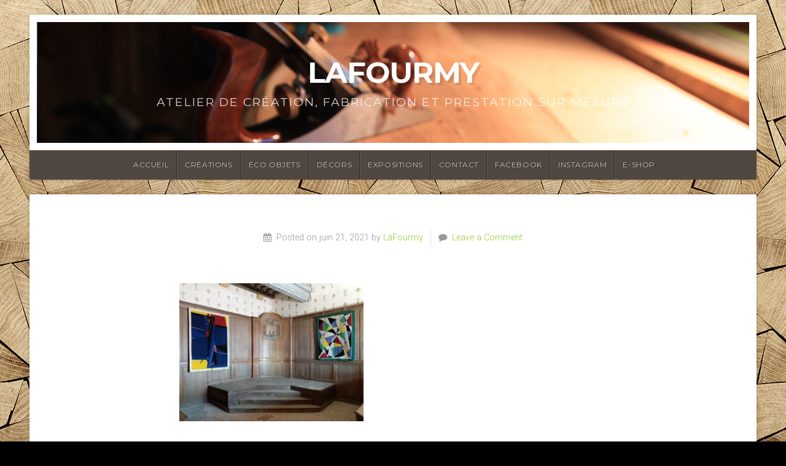

--- FILE ---
content_type: text/html; charset=UTF-8
request_url: http://lafourmy.com/tapisseries-aubusson/smart-29/
body_size: 5824
content:
<!DOCTYPE html>

<html class="no-js" dir="ltr" lang="fr-FR" prefix="og: https://ogp.me/ns#">

<head>

<meta charset="UTF-8">

<meta name="viewport" content="width=device-width, initial-scale=1">


<style type="text/css" media="screen">

	
	.container .site-title {
			}

	.container .site-description {
			}

	.container .site-title a {
		color: # ;
	}

		.custom-logo-link, .site-title, .site-description, #navigation {
		text-align: center;
	}
	#custom-header .logo-title {
		text-align: center;
		margin: 0px auto 0px;
	}
	
	
	
</style>

<link rel="profile" href="http://gmpg.org/xfn/11">
<link rel="pingback" href="http://lafourmy.com/xmlrpc.php">

<title>| LaFourmy</title>

		<!-- All in One SEO 4.7.3 - aioseo.com -->
		<meta name="robots" content="max-image-preview:large" />
		<link rel="canonical" href="http://lafourmy.com/tapisseries-aubusson/smart-29/" />
		<meta name="generator" content="All in One SEO (AIOSEO) 4.7.3" />
		<meta property="og:locale" content="fr_FR" />
		<meta property="og:site_name" content="LaFourmy | Atelier de création, fabrication et prestation sur mesure" />
		<meta property="og:type" content="article" />
		<meta property="og:title" content="| LaFourmy" />
		<meta property="og:url" content="http://lafourmy.com/tapisseries-aubusson/smart-29/" />
		<meta property="article:published_time" content="2021-06-21T20:00:16+00:00" />
		<meta property="article:modified_time" content="2021-06-21T20:08:25+00:00" />
		<meta property="article:publisher" content="https://www.facebook.com/LaFourmyAtelier/" />
		<meta property="article:author" content="https://www.facebook.com/LaFourmyAtelier" />
		<meta name="twitter:card" content="summary" />
		<meta name="twitter:title" content="| LaFourmy" />
		<script type="application/ld+json" class="aioseo-schema">
			{"@context":"https:\/\/schema.org","@graph":[{"@type":"BreadcrumbList","@id":"http:\/\/lafourmy.com\/tapisseries-aubusson\/smart-29\/#breadcrumblist","itemListElement":[{"@type":"ListItem","@id":"http:\/\/lafourmy.com\/#listItem","position":1,"name":"Domicile","item":"http:\/\/lafourmy.com\/","nextItem":"http:\/\/lafourmy.com\/tapisseries-aubusson\/smart-29\/#listItem"},{"@type":"ListItem","@id":"http:\/\/lafourmy.com\/tapisseries-aubusson\/smart-29\/#listItem","position":2,"previousItem":"http:\/\/lafourmy.com\/#listItem"}]},{"@type":"ItemPage","@id":"http:\/\/lafourmy.com\/tapisseries-aubusson\/smart-29\/#itempage","url":"http:\/\/lafourmy.com\/tapisseries-aubusson\/smart-29\/","name":"| LaFourmy","inLanguage":"fr-FR","isPartOf":{"@id":"http:\/\/lafourmy.com\/#website"},"breadcrumb":{"@id":"http:\/\/lafourmy.com\/tapisseries-aubusson\/smart-29\/#breadcrumblist"},"author":{"@id":"http:\/\/lafourmy.com\/author\/admin6750\/#author"},"creator":{"@id":"http:\/\/lafourmy.com\/author\/admin6750\/#author"},"datePublished":"2021-06-21T22:00:16+02:00","dateModified":"2021-06-21T22:08:25+02:00"},{"@type":"Organization","@id":"http:\/\/lafourmy.com\/#organization","name":"LaFourmy","description":"Atelier de cr\u00e9ation, fabrication et prestation sur mesure","url":"http:\/\/lafourmy.com\/","sameAs":["https:\/\/www.facebook.com\/LaFourmyAtelier\/","https:\/\/www.instagram.com\/LaFourmy\/","https:\/\/www.pinterest.fr\/LaFourmy\/","https:\/\/www.linkedin.com\/company\/LaFourmy\/"]},{"@type":"Person","@id":"http:\/\/lafourmy.com\/author\/admin6750\/#author","url":"http:\/\/lafourmy.com\/author\/admin6750\/","name":"LaFourmy","sameAs":["https:\/\/www.facebook.com\/LaFourmyAtelier","https:\/\/www.pinterest.fr\/LaFourmy\/"]},{"@type":"WebSite","@id":"http:\/\/lafourmy.com\/#website","url":"http:\/\/lafourmy.com\/","name":"LaFourmy","description":"Atelier de cr\u00e9ation, fabrication et prestation sur mesure","inLanguage":"fr-FR","publisher":{"@id":"http:\/\/lafourmy.com\/#organization"}}]}
		</script>
		<!-- All in One SEO -->

<link rel='dns-prefetch' href='//fonts.googleapis.com' />
<link rel='dns-prefetch' href='//s.w.org' />
<link rel="alternate" type="application/rss+xml" title="LaFourmy &raquo; Flux" href="http://lafourmy.com/feed/" />
<link rel="alternate" type="application/rss+xml" title="LaFourmy &raquo; Flux des commentaires" href="http://lafourmy.com/comments/feed/" />
		<script type="text/javascript">
			window._wpemojiSettings = {"baseUrl":"https:\/\/s.w.org\/images\/core\/emoji\/13.0.1\/72x72\/","ext":".png","svgUrl":"https:\/\/s.w.org\/images\/core\/emoji\/13.0.1\/svg\/","svgExt":".svg","source":{"concatemoji":"http:\/\/lafourmy.com\/wp-includes\/js\/wp-emoji-release.min.js?ver=5.6.16"}};
			!function(e,a,t){var n,r,o,i=a.createElement("canvas"),p=i.getContext&&i.getContext("2d");function s(e,t){var a=String.fromCharCode;p.clearRect(0,0,i.width,i.height),p.fillText(a.apply(this,e),0,0);e=i.toDataURL();return p.clearRect(0,0,i.width,i.height),p.fillText(a.apply(this,t),0,0),e===i.toDataURL()}function c(e){var t=a.createElement("script");t.src=e,t.defer=t.type="text/javascript",a.getElementsByTagName("head")[0].appendChild(t)}for(o=Array("flag","emoji"),t.supports={everything:!0,everythingExceptFlag:!0},r=0;r<o.length;r++)t.supports[o[r]]=function(e){if(!p||!p.fillText)return!1;switch(p.textBaseline="top",p.font="600 32px Arial",e){case"flag":return s([127987,65039,8205,9895,65039],[127987,65039,8203,9895,65039])?!1:!s([55356,56826,55356,56819],[55356,56826,8203,55356,56819])&&!s([55356,57332,56128,56423,56128,56418,56128,56421,56128,56430,56128,56423,56128,56447],[55356,57332,8203,56128,56423,8203,56128,56418,8203,56128,56421,8203,56128,56430,8203,56128,56423,8203,56128,56447]);case"emoji":return!s([55357,56424,8205,55356,57212],[55357,56424,8203,55356,57212])}return!1}(o[r]),t.supports.everything=t.supports.everything&&t.supports[o[r]],"flag"!==o[r]&&(t.supports.everythingExceptFlag=t.supports.everythingExceptFlag&&t.supports[o[r]]);t.supports.everythingExceptFlag=t.supports.everythingExceptFlag&&!t.supports.flag,t.DOMReady=!1,t.readyCallback=function(){t.DOMReady=!0},t.supports.everything||(n=function(){t.readyCallback()},a.addEventListener?(a.addEventListener("DOMContentLoaded",n,!1),e.addEventListener("load",n,!1)):(e.attachEvent("onload",n),a.attachEvent("onreadystatechange",function(){"complete"===a.readyState&&t.readyCallback()})),(n=t.source||{}).concatemoji?c(n.concatemoji):n.wpemoji&&n.twemoji&&(c(n.twemoji),c(n.wpemoji)))}(window,document,window._wpemojiSettings);
		</script>
		<style type="text/css">
img.wp-smiley,
img.emoji {
	display: inline !important;
	border: none !important;
	box-shadow: none !important;
	height: 1em !important;
	width: 1em !important;
	margin: 0 .07em !important;
	vertical-align: -0.1em !important;
	background: none !important;
	padding: 0 !important;
}
</style>
	<link rel='stylesheet' id='wp-block-library-css'  href='http://lafourmy.com/wp-includes/css/dist/block-library/style.min.css?ver=5.6.16' type='text/css' media='all' />
<link rel='stylesheet' id='organic-widgets-css'  href='http://lafourmy.com/wp-content/plugins/organic-customizer-widgets/public/css/organic-widgets-public.css?ver=1.4.17' type='text/css' media='all' />
<link rel='stylesheet' id='natural-style-css'  href='http://lafourmy.com/wp-content/themes/natural-lite/style.css?ver=1.0' type='text/css' media='all' />
<link rel='stylesheet' id='natural-style-mobile-css'  href='http://lafourmy.com/wp-content/themes/natural-lite/css/style-mobile.css?ver=1.0' type='text/css' media='all' />
<link rel='stylesheet' id='font-awesome-css'  href='http://lafourmy.com/wp-content/themes/natural-lite/css/font-awesome.css?ver=1.0' type='text/css' media='all' />
<link rel='stylesheet' id='natural-lite-fonts-css'  href='//fonts.googleapis.com/css?family=Raleway%3A400%2C200%2C300%2C800%2C700%2C500%2C600%2C900%2C100%7CRoboto%3A400%2C100italic%2C100%2C300%2C300italic%2C400italic%2C500%2C500italic%2C700%2C700italic%2C900%2C900italic%7CRoboto+Slab%3A100%2C300%2C400%2C700%7COpen+Sans%3A400%2C300%2C600%2C700%2C800%2C800italic%2C700italic%2C600italic%2C400italic%2C300italic%7CMontserrat%3A400%2C700%7CDroid+Serif%3A400%2C400italic%2C700%2C700italic%7CCabin%3A400%2C400italic%2C500%2C500italic%2C600%2C600italic%2C700%2C700italic%7CLato%3A400%2C100%2C100italic%2C300%2C300italic%2C400italic%2C700%2C700italic%2C900%2C900italic&#038;subset=latin%2Clatin-ext&#038;ver=1.0' type='text/css' media='all' />
<link rel='stylesheet' id='organic-widgets-fontawesome-css'  href='http://lafourmy.com/wp-content/plugins/organic-customizer-widgets/public/css/font-awesome.css?ver=5.6.16' type='text/css' media='all' />
<link rel='stylesheet' id='fancybox-css'  href='http://lafourmy.com/wp-content/plugins/easy-fancybox/fancybox/1.5.4/jquery.fancybox.min.css?ver=5.6.16' type='text/css' media='screen' />
<script type='text/javascript' src='http://lafourmy.com/wp-includes/js/jquery/jquery.min.js?ver=3.5.1' id='jquery-core-js'></script>
<script type='text/javascript' src='http://lafourmy.com/wp-includes/js/jquery/jquery-migrate.min.js?ver=3.3.2' id='jquery-migrate-js'></script>
<script type='text/javascript' src='http://lafourmy.com/wp-content/plugins/organic-customizer-widgets/public/js/organic-widgets-public.js?ver=1.4.17' id='organic-widgets-js'></script>
<script type='text/javascript' src='http://lafourmy.com/wp-content/plugins/organic-customizer-widgets/public/js/jquery.backgroundbrightness.js?ver=5.6.16' id='organic-widgets-backgroundimagebrightness-js-js'></script>
<link rel="https://api.w.org/" href="http://lafourmy.com/wp-json/" /><link rel="alternate" type="application/json" href="http://lafourmy.com/wp-json/wp/v2/media/425" /><link rel="EditURI" type="application/rsd+xml" title="RSD" href="http://lafourmy.com/xmlrpc.php?rsd" />
<link rel="wlwmanifest" type="application/wlwmanifest+xml" href="http://lafourmy.com/wp-includes/wlwmanifest.xml" /> 
<meta name="generator" content="WordPress 5.6.16" />
<link rel='shortlink' href='http://lafourmy.com/?p=425' />
<link rel="alternate" type="application/json+oembed" href="http://lafourmy.com/wp-json/oembed/1.0/embed?url=http%3A%2F%2Flafourmy.com%2Ftapisseries-aubusson%2Fsmart-29%2F" />
<link rel="alternate" type="text/xml+oembed" href="http://lafourmy.com/wp-json/oembed/1.0/embed?url=http%3A%2F%2Flafourmy.com%2Ftapisseries-aubusson%2Fsmart-29%2F&#038;format=xml" />
<style type="text/css" id="custom-background-css">
body.custom-background { background-color: #000000; background-image: url("http://lafourmy.com/wp-content/uploads/Backgroundv2-1.jpg"); background-position: center top; background-size: auto; background-repeat: repeat; background-attachment: fixed; }
</style>
	<link rel="icon" href="http://lafourmy.com/wp-content/uploads/cropped-Logo-LaFourmy-Boîte-festool-2-32x32.png" sizes="32x32" />
<link rel="icon" href="http://lafourmy.com/wp-content/uploads/cropped-Logo-LaFourmy-Boîte-festool-2-192x192.png" sizes="192x192" />
<link rel="apple-touch-icon" href="http://lafourmy.com/wp-content/uploads/cropped-Logo-LaFourmy-Boîte-festool-2-180x180.png" />
<meta name="msapplication-TileImage" content="http://lafourmy.com/wp-content/uploads/cropped-Logo-LaFourmy-Boîte-festool-2-270x270.png" />

</head>

<body class="attachment attachment-template-default single single-attachment postid-425 attachmentid-425 attachment-jpeg custom-background natural-header-active natural-sidebar-inactive natural-singular natural-background-image">


<!-- BEGIN #wrap -->
<div id="wrap">

	<!-- BEGIN .container -->
	<div class="container">

		<!-- BEGIN #header -->
		<div id="header" class="radius-full">

			<!-- BEGIN .row -->
			<div class="row">

				
					<div id="custom-header" class="radius-top">

						<div class="header-img background-cover"  style="background-image: url(http://lafourmy.com/wp-content/uploads/2017/09/default-header.png);">

							<div class="logo-title">

								
																	<p class="site-title">
										<a href="http://lafourmy.com/" rel="home">LaFourmy</a>
									</p>
									<p class="site-description">
										Atelier de création, fabrication et prestation sur mesure									</p>
								
							</div>

						</div>

					</div>

				
			<!-- END .row -->
			</div>

			<!-- BEGIN .row -->
			<div class="row">

				<!-- BEGIN #navigation -->
				<nav id="navigation" class="navigation-main radius-bottom" role="navigation">

					<h1 class="menu-toggle">Menu</h1>

					<div class="menu-container"><ul id="menu-menu-principal" class="menu"><li id="menu-item-74" class="menu-item menu-item-type-post_type menu-item-object-page menu-item-home menu-item-74"><a href="http://lafourmy.com/">Accueil</a></li>
<li id="menu-item-82" class="menu-item menu-item-type-post_type menu-item-object-page menu-item-82"><a href="http://lafourmy.com/creations/">Créations</a></li>
<li id="menu-item-243" class="menu-item menu-item-type-post_type menu-item-object-page menu-item-243"><a href="http://lafourmy.com/objets/">Éco Objets</a></li>
<li id="menu-item-246" class="menu-item menu-item-type-post_type menu-item-object-page menu-item-246"><a href="http://lafourmy.com/decor/">Décors</a></li>
<li id="menu-item-403" class="menu-item menu-item-type-post_type menu-item-object-page menu-item-403"><a href="http://lafourmy.com/expositions/">Expositions</a></li>
<li id="menu-item-26" class="menu-item menu-item-type-custom menu-item-object-custom menu-item-26"><a href="mailto:Atelier@LaFourmy.com">Contact</a></li>
<li id="menu-item-170" class="menu-item menu-item-type-custom menu-item-object-custom menu-item-170"><a href="https://www.facebook.com/LaFourmyAtelier">Facebook</a></li>
<li id="menu-item-515" class="menu-item menu-item-type-custom menu-item-object-custom menu-item-515"><a href="https://www.instagram.com/LaFourmyAtelier">Instagram</a></li>
<li id="menu-item-516" class="menu-item menu-item-type-custom menu-item-object-custom menu-item-516"><a href="https://shop.lafourmy.fr/">e-SHOP</a></li>
</ul></div>
				<!-- END #navigation -->
				</nav>

			<!-- END .row -->
			</div>

		<!-- END #header -->
		</div>

<!-- BEGIN .post class -->
<div class="post-425 attachment type-attachment status-inherit hentry" id="post-425">

	<!-- BEGIN .row -->
	<div class="row">

		
			<!-- BEGIN .sixteen columns -->
			<div class="sixteen columns">

				<!-- BEGIN .post-area full -->
				<div class="post-area full">

					

<h1 class="headline"></h1>

<div class="post-author">
	<p class="align-left"><i class="fa fa-calendar"></i> &nbsp;Posted on juin 21, 2021 by <a href="http://lafourmy.com/author/admin6750/" title="Articles par LaFourmy" rel="author">LaFourmy</a></p>
	<p class="align-right"><i class="fa fa-comment"></i> &nbsp;<a class="scroll" href="http://lafourmy.com/tapisseries-aubusson/smart-29/#comments">Leave a Comment</a></p>
</div>


<!-- BEGIN .article -->
<div class="article">

<p class="attachment"><a href='http://lafourmy.com/wp-content/uploads/IMG_20210601_163642-scaled.jpg'><img width="300" height="225" src="http://lafourmy.com/wp-content/uploads/IMG_20210601_163642-300x225.jpg" class="attachment-medium size-medium" alt="" loading="lazy" srcset="http://lafourmy.com/wp-content/uploads/IMG_20210601_163642-300x225.jpg 300w, http://lafourmy.com/wp-content/uploads/IMG_20210601_163642-1024x768.jpg 1024w, http://lafourmy.com/wp-content/uploads/IMG_20210601_163642-768x576.jpg 768w, http://lafourmy.com/wp-content/uploads/IMG_20210601_163642-1536x1152.jpg 1536w, http://lafourmy.com/wp-content/uploads/IMG_20210601_163642-2048x1536.jpg 2048w, http://lafourmy.com/wp-content/uploads/IMG_20210601_163642-640x480.jpg 640w" sizes="(max-width: 300px) 100vw, 300px" /></a></p>



<!-- BEGIN .post-meta -->
<div class="post-meta radius-full">
	<p><i class="fa fa-reorder"></i> &nbsp;Category:  </p>
<!-- END .post-meta -->
</div>

<!-- BEGIN .post-navigation -->
<div class="post-navigation">
	<div class="previous-post">&larr; <a href="http://lafourmy.com/tapisseries-aubusson/" rel="prev">Tapisseries d&rsquo;Aubusson</a></div>
	<div class="next-post"></div>
<!-- END .post-navigation -->
</div>


<div class="clear"></div>


<!-- END .article -->
</div>

				<!-- END .post-area full -->
				</div>

			<!-- END .sixteen columns -->
			</div>

		
	<!-- END .row -->
	</div>

<!-- END .post class -->
</div>

<div class="clear"></div>
<!-- BEGIN .footer -->
<div class="footer radius-top shadow">
	
	<!-- BEGIN .row -->
	<div class="row">

		<!-- BEGIN .footer-information -->
		<div class="footer-information">

			<!-- BEGIN .footer-content -->
			<div class="footer-content">

				<div class="align-left">

					<p class="footer-copyright">Copyright &copy; 2026 &middot; All Rights Reserved &middot; LaFourmy</p>
					<p class="footer-credits">Siège social / Atelier : LAFOURMY S.A.S. 1 rue des Pichaudières 17620 Échillais /
					Communauté d'agglomération Rochefort Océan / Charente-Maritime / FRANCE</p>
				</div>
				
			<!-- END .footer-content -->
			</div>

		<!-- END .footer-information -->
		</div>

	<!-- END .row -->
	</div>

<!-- END .footer -->
</div>

<!-- END .container -->
</div>

<!-- END #wrap -->
</div>

<script type='text/javascript' src='http://lafourmy.com/wp-content/themes/natural-lite/js/jquery.fitvids.js?ver=1.0' id='jquery-fitvids-js'></script>
<script type='text/javascript' src='http://lafourmy.com/wp-content/themes/natural-lite/js/jquery.custom.js?ver=1.0' id='natural-custom-js'></script>
<script type='text/javascript' src='http://lafourmy.com/wp-includes/js/imagesloaded.min.js?ver=4.1.4' id='imagesloaded-js'></script>
<script type='text/javascript' src='http://lafourmy.com/wp-includes/js/masonry.min.js?ver=4.2.2' id='masonry-js'></script>
<script type='text/javascript' src='http://lafourmy.com/wp-content/plugins/organic-customizer-widgets/public/js/masonry-setup.js?ver=1.0' id='organic-widgets-masonry-js'></script>
<script type='text/javascript' src='http://lafourmy.com/wp-content/plugins/easy-fancybox/vendor/purify.min.js?ver=5.6.16' id='fancybox-purify-js'></script>
<script type='text/javascript' src='http://lafourmy.com/wp-content/plugins/easy-fancybox/fancybox/1.5.4/jquery.fancybox.min.js?ver=5.6.16' id='jquery-fancybox-js'></script>
<script type='text/javascript' id='jquery-fancybox-js-after'>
var fb_timeout, fb_opts={'autoScale':true,'showCloseButton':true,'margin':20,'pixelRatio':'false','centerOnScroll':true,'enableEscapeButton':true,'overlayShow':true,'hideOnOverlayClick':true,'minViewportWidth':320,'minVpHeight':320,'disableCoreLightbox':'true','enableBlockControls':'true','fancybox_openBlockControls':'true' };
if(typeof easy_fancybox_handler==='undefined'){
var easy_fancybox_handler=function(){
jQuery([".nolightbox","a.wp-block-file__button","a.pin-it-button","a[href*='pinterest.com\/pin\/create']","a[href*='facebook.com\/share']","a[href*='twitter.com\/share']"].join(',')).addClass('nofancybox');
jQuery('a.fancybox-close').on('click',function(e){e.preventDefault();jQuery.fancybox.close()});
/* IMG */
						var unlinkedImageBlocks=jQuery(".wp-block-image > img:not(.nofancybox,figure.nofancybox>img)");
						unlinkedImageBlocks.wrap(function() {
							var href = jQuery( this ).attr( "src" );
							return "<a href='" + href + "'></a>";
						});
var fb_IMG_select=jQuery('a[href*=".jpg" i]:not(.nofancybox,li.nofancybox>a,figure.nofancybox>a),area[href*=".jpg" i]:not(.nofancybox),a[href*=".jpeg" i]:not(.nofancybox,li.nofancybox>a,figure.nofancybox>a),area[href*=".jpeg" i]:not(.nofancybox),a[href*=".png" i]:not(.nofancybox,li.nofancybox>a,figure.nofancybox>a),area[href*=".png" i]:not(.nofancybox),a[href*=".webp" i]:not(.nofancybox,li.nofancybox>a,figure.nofancybox>a),area[href*=".webp" i]:not(.nofancybox)');
fb_IMG_select.addClass('fancybox image').attr('rel','gallery');
jQuery('a.fancybox,area.fancybox,.fancybox>a').each(function(){jQuery(this).fancybox(jQuery.extend(true,{},fb_opts,{'transition':'elastic','transitionIn':'elastic','easingIn':'easeOutBack','transitionOut':'elastic','easingOut':'easeInBack','opacity':false,'hideOnContentClick':false,'titleShow':true,'titlePosition':'over','titleFromAlt':true,'showNavArrows':true,'enableKeyboardNav':true,'cyclic':false,'mouseWheel':'true'}))});
};};
var easy_fancybox_auto=function(){setTimeout(function(){jQuery('a#fancybox-auto,#fancybox-auto>a').first().trigger('click')},1000);};
jQuery(easy_fancybox_handler);jQuery(document).on('post-load',easy_fancybox_handler);
jQuery(easy_fancybox_auto);
</script>
<script type='text/javascript' src='http://lafourmy.com/wp-content/plugins/easy-fancybox/vendor/jquery.easing.min.js?ver=1.4.1' id='jquery-easing-js'></script>
<script type='text/javascript' src='http://lafourmy.com/wp-content/plugins/easy-fancybox/vendor/jquery.mousewheel.min.js?ver=3.1.13' id='jquery-mousewheel-js'></script>
<script type='text/javascript' src='http://lafourmy.com/wp-includes/js/wp-embed.min.js?ver=5.6.16' id='wp-embed-js'></script>

</body>
</html>
